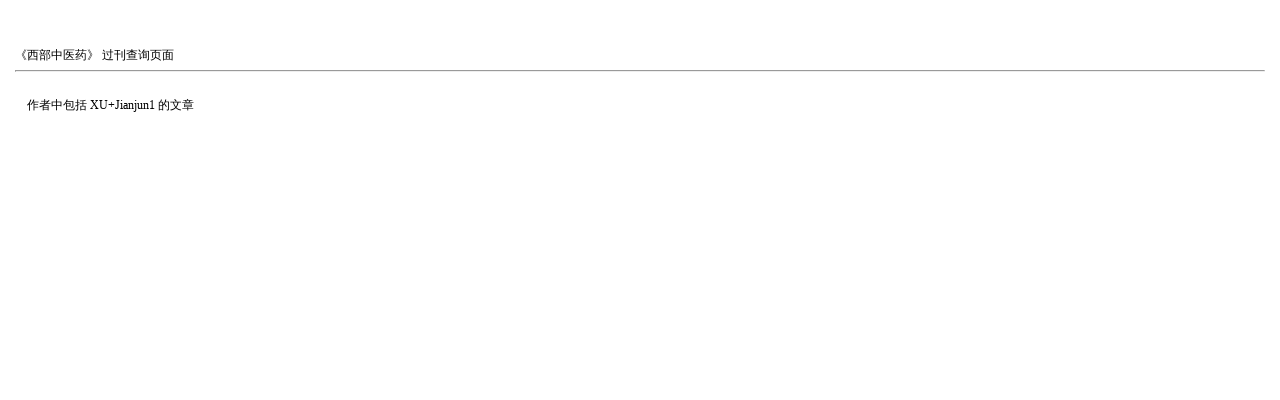

--- FILE ---
content_type: text/html; charset=gb2312
request_url: http://gszy.paperopen.com/oa/KeySearch.aspx?type=Name&Sel=XU%20Jianjun1
body_size: 1535
content:

<!DOCTYPE html PUBLIC "-//W3C//DTD XHTML 1.0 Transitional//EN" "http://www.w3.org/TR/xhtml1/DTD/xhtml1-transitional.dtd">

<html xmlns="http://www.w3.org/1999/xhtml" >
<head><title>
	文章
</title>
       <style  type="text/css">
        <!-- 
            body, p, input, textarea, select, table, td
{
	font: 12px Tahoma; line-height:150%;
}
a
{
	 color:#c00;
	text-decoration: underline;
}
body
{
	margin:10px 15px 10px 15px;
}
        -->
    </style>
</head>
<body>
    <form method="post" action="./KeySearch.aspx?type=Name&amp;Sel=XU+Jianjun1" id="form1">
<div>
<input type="hidden" name="__VIEWSTATE" id="__VIEWSTATE" value="/[base64]" />
</div>

<div>

	<input type="hidden" name="__VIEWSTATEGENERATOR" id="__VIEWSTATEGENERATOR" value="B1D450E9" />
</div>
     <br /><br />
    <span id="LbZaZhiShe">《西部中医药》</span> 过刊查询页面
    <hr />
    <br />
    <div>
    &nbsp;&nbsp;&nbsp;&nbsp;<span id="Mes">作者中包括</span>   <span id="KeyWord">XU+Jianjun1</span>  的文章
    <br /><br />
    <table cellspacing="0" cellpadding="0" border="0" id="DGList" style="color:#333333;width:100%;border-collapse:collapse;">

</table>
    </div>
    </form>
</body>
</html>
